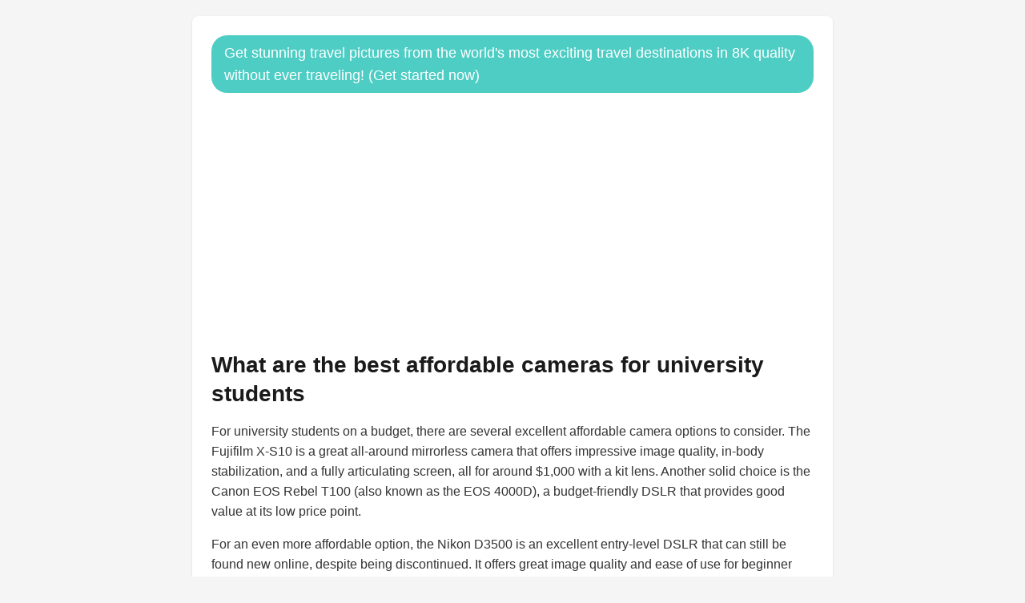

--- FILE ---
content_type: text/html; charset=UTF-8
request_url: https://itraveledthere.io/knowledge/what_are_the_best_affordable_cameras_for_university_students.php
body_size: 6844
content:
<!DOCTYPE html>
<html lang="en">
<head>
    <meta charset="UTF-8">

    
    <meta name="viewport" content="width=device-width, initial-scale=1.0, maximum-scale=5.0">

    <link rel="apple-touch-icon" sizes="180x180" href="https://itraveledthere.io/static-assets/apple-touch-icon.png">
    <link rel="icon" type="image/png" sizes="32x32" href="https://itraveledthere.io/static-assets/favicon-32x32.png">
    <link rel="icon" type="image/png" sizes="16x16" href="https://itraveledthere.io/static-assets/favicon-16x16.png">
    <link rel="icon" href="https://itraveledthere.io/static-assets/favicon.ico">
    <link rel="manifest" href="https://itraveledthere.io/static-assets/site.webmanifest">
    <link rel="mask-icon" href="https://itraveledthere.io/static-assets/safari-pinned-tab.svg" color="#5bbad5">
    <link rel="alternate" type="application/rss+xml" title="RSS Feed" href="https://itraveledthere.io/rss.xml" />
    <meta name="description" content="Get hundreds of travel pictures showing you in 8K quality in the world&apos;s most exciting places. This is a perfect gift for any occasion, whether it's an anniversary or a birthday. You can print them in large sizes or display them in HD quality. Get access to enterprise level AI trained at billions of images at rock-bottom prices.">
    <meta property="og:image" content="https://itraveledthere.io/static-assets/66b3ccb1b5e53.jpg">
    <meta property="og:title" content="itraveledthere.io">
    <meta property="og:description" content="Get hundreds of travel pictures showing you in 8K quality in the world&apos;s most exciting places. This is a perfect gift for any occasion, whether it's an anniversary or a birthday. You can print them in large sizes or display them in HD quality. Get access to enterprise level AI trained at billions of images at rock-bottom prices.">
    <meta property="og:image:width" content="300">
    <meta property="og:image:height" content="300">
    <meta name="twitter:card" content="summary_large_image">
    <meta name="twitter:title" content="itraveledthere.io">
    <meta name="twitter:description" content="Get hundreds of travel pictures showing you in 8K quality in the world&apos;s most exciting places. This is a perfect gift for any occasion, whether it's an anniversary or a birthday. You can print them in large sizes or display them in HD quality. Get access to enterprise level AI trained at billions of images at rock-bottom prices.">
    <meta name="twitter:image" content="https://itraveledthere.io/static-assets/66b3ccb1b5e53.jpg">

    <script async src="https://pagead2.googlesyndication.com/pagead/js/adsbygoogle.js?client=ca-pub-8878739898846827" crossorigin="anonymous"></script>
    
    <meta property="og:image:type" content="image/webp" />
    <meta name="twitter:image:format" content="webp" />
    

        <style>
        * {
            margin: 0;
            padding: 0;
            box-sizing: border-box;
        }
        
        body {
            font-family: -apple-system, BlinkMacSystemFont, 'Segoe UI', Roboto, Oxygen, Ubuntu, Cantarell, sans-serif;
            line-height: 1.6;
            color: #333;
            background-color: #f5f5f5;
            padding: 20px;
            -webkit-text-size-adjust: 100%;
        }
        
        .container {
            max-width: 800px;
            margin: 0 auto;
            width: 100%;
        }
        
        .card {
            background: white;
            padding: 24px;
            border-radius: 8px;
            box-shadow: 0 1px 3px rgba(0,0,0,0.1);
            margin-bottom: 24px;
            word-wrap: break-word;
            overflow-wrap: break-word;
        }
        
        .logo {
            max-width: 200px;
            height: auto;
            margin-bottom: 20px;
            display: block;
        }
        
        h1 {
            font-size: 28px;
            font-weight: 600;
            margin-bottom: 16px;
            color: #1a1a1a;
            line-height: 1.3;
        }
        
        h2 {
            font-size: 24px;
            font-weight: 600;
            margin-bottom: 16px;
            color: #1a1a1a;
            line-height: 1.3;
        }
        
        h3 {
            font-size: 20px;
            font-weight: 600;
            margin-bottom: 16px;
            color: #1a1a1a;
            line-height: 1.3;
        }
        
        p {
            word-break: break-word;
        }
        
        .social-share {
            display: flex;
            gap: 12px;
            margin-top: 20px;
            padding-top: 20px;
            border-top: 1px solid #e5e5e5;
            flex-wrap: wrap;
        }
        
        .social-btn {
            width: 40px;
            height: 40px;
            border-radius: 50%;
            display: flex;
            align-items: center;
            justify-content: center;
            text-decoration: none;
            transition: opacity 0.2s;
            flex-shrink: 0;
        }
        
        .social-btn:hover {
            opacity: 0.8;
        }
        
        .twitter-btn {
            background-color: #1da1f2;
            color: white;
        }
        
        .facebook-btn {
            background-color: #4267b2;
            color: white;
        }
        
        .related-links {
            background: white;
            padding: 24px;
            border-radius: 8px;
            box-shadow: 0 1px 3px rgba(0,0,0,0.1);
            margin-top: 24px;
        }
        
        .related-links ul {
            list-style: none;
            padding: 0;
            margin: 0;
        }
        
        .related-links li {
            margin-bottom: 12px;
        }
        
        .related-links a {
            background-color: #4ECDC4;
            color: white;
            text-decoration: none;
            border-radius: 20px;
            padding: 8px 16px;
            display: inline-block;
            transition: opacity 0.2s;
            word-break: break-word;
        }
        
        .related-links a:hover {
            opacity: 0.9;
        }
        
        footer {
            background-color: #f8f9fa;
            padding: 40px 20px;
            margin-top: 40px;
            border-top: 1px solid #e9ecef;
            font-size: 14px;
            line-height: 1.6;
        }
        
        footer .footer-content {
            max-width: 800px;
            margin: 0 auto;
        }
        
        footer .footer-sources {
            display: flex;
            flex-wrap: wrap;
            gap: 12px;
            margin-bottom: 24px;
        }
        
        footer .footer-sources span {
            background-color: #6c757d;
            color: white;
            padding: 6px 12px;
            border-radius: 16px;
            font-size: 12px;
            text-decoration: none;
        }
        
        footer ul {
            list-style: none;
            padding: 0;
            margin: 16px 0;
        }
        
        footer ul li {
            margin-bottom: 8px;
        }
        
        footer a {
            color: #FF6B6B;
            text-decoration: none;
            transition: opacity 0.2s;
            word-break: break-word;
        }
        
        footer a:hover {
            opacity: 0.8;
            text-decoration: underline;
        }
        
        footer p {
            margin: 12px 0;
            color: #6c757d;
        }
        
        footer .footer-sections {
            margin-bottom: 24px;
        }
        
        footer .footer-section {
            margin-bottom: 20px;
        }
        
        footer .footer-section h4 {
            font-size: 16px;
            font-weight: 600;
            margin-bottom: 12px;
            color: #333;
        }
        
        footer .footer-contact {
            margin: 20px 0;
            font-weight: 500;
        }
        
        footer .footer-location {
            margin: 16px 0;
            display: flex;
            align-items: center;
            gap: 6px;
            flex-wrap: wrap;
        }
        
        footer .footer-company {
            margin-top: 20px;
            padding-top: 20px;
            border-top: 1px solid #e9ecef;
        }
        
        @media (max-width: 768px) {
            body {
                padding: 10px;
            }
            
            .card {
                padding: 16px;
                margin-bottom: 16px;
            }
            
            h1 {
                font-size: 20px;
            }
            
            h2 {
                font-size: 18px;
            }
            
            h3 {
                font-size: 16px;
            }
            
            p {
                font-size: 15px;
            }
            
            .social-share {
                justify-content: center;
            }
            
            .related-links a {
                font-size: 13px;
                padding: 6px 12px;
            }
            
            .logo {
                max-width: 150px;
            }
            
            footer {
                padding: 20px 10px;
            }
            
            footer .footer-sources {
                justify-content: center;
            }
            
            footer .footer-sources span {
                font-size: 11px;
                padding: 4px 8px;
            }
        }
        
        @media (max-width: 480px) {
            h1 {
                font-size: 18px;
            }
            
            .card {
                padding: 12px;
            }
            
            .social-btn {
                width: 36px;
                height: 36px;
            }
            
            .social-btn svg {
                width: 16px;
                height: 16px;
            }
        }
    </style>
</head>
<body>
    <div class="container">
       
        
        <div class="card">
            <a href="https://itraveledthere.io/" style="background-color: #4ECDC4; color: white; font-size: 18px; text-decoration: none; border-radius: 20px; padding: 8px 16px; display: inline-block; margin-bottom: 16px;">Get stunning travel pictures from the world&apos;s most exciting travel destinations in 8K quality without ever traveling!  (Get started now)</a>            
            <h1>What are the best affordable cameras for university students</h1>
            
            <div>
                <p style="text-align: left; margin-bottom: 16px; line-height: 1.6;">For university students on a budget, there are several excellent affordable camera options to consider. The Fujifilm X-S10 is a great all-around mirrorless camera that offers impressive image quality, in-body stabilization, and a fully articulating screen, all for around $1,000 with a kit lens. Another solid choice is the Canon EOS Rebel T100 (also known as the EOS 4000D), a budget-friendly DSLR that provides good value at its low price point. </p>
<p style="text-align: left; margin-bottom: 16px; line-height: 1.6;">
</p>
<p style="text-align: left; margin-bottom: 16px; line-height: 1.6;">
For an even more affordable option, the Nikon D3500 is an excellent entry-level DSLR that can still be found new online, despite being discontinued. It offers great image quality and ease of use for beginner photographers. Mirrorless cameras like the Sony A6100 and Canon EOS M50 are also worth considering, as they provide the benefits of mirrorless technology in a relatively inexpensive package. Ultimately, the best camera for a university student will depend on their specific needs and budget, but these options provide a great balance of quality, features, and affordability.</p>            </div>
            
                        <div style="margin-top: 24px;">
                <a href="https://itraveledthere.io/" style="background-color: #4ECDC4; color: white; font-size: 18px; text-decoration: none; border-radius: 20px; padding: 8px 16px; display: inline-block; margin-bottom: 16px;">Get stunning travel pictures from the world&apos;s most exciting travel destinations in 8K quality without ever traveling!  (Get started now)</a>            </div>
                        
            <div class="social-share">
                <a href="#" onclick="shareToTwitter(); return false;" class="social-btn twitter-btn" aria-label="Share on Twitter">
                    <svg width="20" height="20" viewBox="0 0 24 24" fill="currentColor">
                        <path d="M23.953 4.57a10 10 0 01-2.825.775 4.958 4.958 0 002.163-2.723c-.951.555-2.005.959-3.127 1.184a4.92 4.92 0 00-8.384 4.482C7.69 8.095 4.067 6.13 1.64 3.162a4.822 4.822 0 00-.666 2.475c0 1.71.87 3.213 2.188 4.096a4.904 4.904 0 01-2.228-.616v.06a4.923 4.923 0 003.946 4.827 4.996 4.996 0 01-2.212.085 4.936 4.936 0 004.604 3.417 9.867 9.867 0 01-6.102 2.105c-.39 0-.779-.023-1.17-.067a13.995 13.995 0 007.557 2.209c9.053 0 13.998-7.496 13.998-13.985 0-.21 0-.42-.015-.63A9.935 9.935 0 0024 4.59z"/>
                    </svg>
                </a>
                <a href="#" onclick="shareToFacebook(); return false;" class="social-btn facebook-btn" aria-label="Share on Facebook">
                    <svg width="20" height="20" viewBox="0 0 24 24" fill="currentColor">
                        <path d="M24 12.073c0-6.627-5.373-12-12-12s-12 5.373-12 12c0 5.99 4.388 10.954 10.125 11.854v-8.385H7.078v-3.47h3.047V9.43c0-3.007 1.792-4.669 4.533-4.669 1.312 0 2.686.235 2.686.235v2.953H15.83c-1.491 0-1.956.925-1.956 1.874v2.25h3.328l-.532 3.47h-2.796v8.385C19.612 23.027 24 18.062 24 12.073z"/>
                    </svg>
                </a>
            </div>
        </div>
        
        <div class="related-links">
            <h3>🔗 Related</h3>
            <ul>
                                                        <li>
                        <a href="https://itraveledthere.io/knowledge/whats_the_best_camera_to_buy_for_capturing_high-quality_photos_during_travel_adventures.php">
                            What&#039;s the best camera to buy for capturing high-quality photos during travel adventures                        </a>
                    </li>
                                        <li>
                        <a href="https://itraveledthere.io/knowledge/what_are_some_travel-friendly_cameras_that_can_capture_high-quality_images.php">
                            What are some travel-friendly cameras that can capture high-quality images                        </a>
                    </li>
                                        <li>
                        <a href="https://itraveledthere.io/knowledge/what_is_the_best_camera_model_for_a_beginner_photographer_that_balances_quality_and_affordability.php">
                            What is the best camera model for a beginner photographer that balances quality and affordability                        </a>
                    </li>
                                                </ul>
        </div>
        
        <div style="background: white; padding: 24px; border-radius: 8px; box-shadow: 0 1px 3px rgba(0,0,0,0.1); margin-top: 24px;">
    <h3 style="font-size: 20px; font-weight: 600; margin-bottom: 16px;">📚 Sources</h3>
    <ul style="list-style: none; padding: 0; margin: 0;"><li style="margin-bottom: 8px;"><a rel="nofollow" href="https://www.digitalcameraworld.com/buying-guides/best-student-camera-top-gear-for-school-and-college-photography-courses" style="background-color: #4ECDC4; color: white; text-decoration: none; border-radius: 20px; padding: 8px 16px; display: inline-block;">digitalcameraworld.com</a></li><li style="margin-bottom: 8px;"><a rel="nofollow" href="https://www.techradar.com/news/best-cheap-camera" style="background-color: #4ECDC4; color: white; text-decoration: none; border-radius: 20px; padding: 8px 16px; display: inline-block;">techradar.com</a></li><li style="margin-bottom: 8px;"><a rel="nofollow" href="https://www.dpreview.com/reviews/buying-guide-best-cameras-for-students" style="background-color: #4ECDC4; color: white; text-decoration: none; border-radius: 20px; padding: 8px 16px; display: inline-block;">dpreview.com</a></li><li style="margin-bottom: 8px;"><a rel="nofollow" href="https://www.rtings.com/camera/reviews/best/by-price/cheap" style="background-color: #4ECDC4; color: white; text-decoration: none; border-radius: 20px; padding: 8px 16px; display: inline-block;">rtings.com</a></li></ul></div>    </div>
    
    <script>
        function shareToTwitter() {
            var url = window.location.href;
            var text = "Check this out!";
            var twitterShareUrl = "https://twitter.com/intent/tweet?url=" + encodeURIComponent(url) + "&text=" + encodeURIComponent(text);
            window.open(twitterShareUrl, "twitter-share-dialog", "width=800,height=600");
            return false;
        }
        
        function shareToFacebook() {
            var url = window.location.href;
            var facebookShareUrl = "https://www.facebook.com/sharer/sharer.php?u=" + encodeURIComponent(url);
            window.open(facebookShareUrl, "facebook-share-dialog", "width=626,height=436");
            return false;
        }
    </script>
<script defer src="https://static.cloudflareinsights.com/beacon.min.js/vcd15cbe7772f49c399c6a5babf22c1241717689176015" integrity="sha512-ZpsOmlRQV6y907TI0dKBHq9Md29nnaEIPlkf84rnaERnq6zvWvPUqr2ft8M1aS28oN72PdrCzSjY4U6VaAw1EQ==" data-cf-beacon='{"version":"2024.11.0","token":"d976df87eda44ee6a39e0fdb28f026f6","r":1,"server_timing":{"name":{"cfCacheStatus":true,"cfEdge":true,"cfExtPri":true,"cfL4":true,"cfOrigin":true,"cfSpeedBrain":true},"location_startswith":null}}' crossorigin="anonymous"></script>
</body>
    
  
    



    <footer>
        <div class="container pb-1 pb-lg-4">

        <div class="border-top my-4"></div>

        <div class="row mb-4">
            <div class="col-sm mb-3 mb-sm-0 text-center">

            <ul class="list-inline list-separator mb-0">
                <li class="list-inline-item" style="color: #FF6B6B;">
                <a class="text-body" href="https://mightymediallc.com/privacy.html" style="color: #FF6B6B !Important;">Privacy Policy</a>
                </li>
                <li class="list-inline-item" style="color: #FF6B6B;">
                <a class="text-body" href="https://mightymediallc.com/terms.html" style="color: #FF6B6B !Important;">Terms and Conditions</a>
                </li>
                <li class="list-inline-item">
    <a class="text-body" style="color: #FF6B6B !Important;" href="https://itraveledthere.io/faq.php">FAQ</a>
    </li>
            </ul>
            <br/>
        <div class="w-md-85 text-lg-center mx-lg-auto">
            <p class="text-muted small"><i class="bi bi-lightbulb"></i> By using this service you agree to our Terms and Conditions and Privacy Policy.</p>
          
        </div>
            
           Recently featured on There&#39;s an AI for that, Prompts Daily and GrabOn.<br/><br/>
    
            <p class="text-muted small">Recent Blog Posts<br/> <a style="color: #FF6B6B;" href="https://itraveledthere.io/blog/why-you-need-to-visit-slovenia-now-before-everyone-else-does.php">Why You Need to Visit Slovenia Now Before Everyone Else Does</a> | <a style="color: #FF6B6B;" href="https://itraveledthere.io/blog/how-to-discover-the-most-incredible-hidden-gems-in-every-city-you-visit.php">How to discover the most incredible hidden gems in every city you visit</a> | <a style="color: #FF6B6B;" href="https://itraveledthere.io/blog/turn-farm-scraps-into-fuel-your-simple-guide-to-a-backyard-biodiesel-plant.php">Turn Farm Scraps into Fuel Your Simple Guide to a Backyard Biodiesel Plant</a> | <a style="color: #FF6B6B;" href="https://itraveledthere.io/blog/beyond-texas-how-barbecue-culture-defines-destinations-worldwide.php">Beyond Texas How Barbecue Culture Defines Destinations Worldwide</a></p>
    
            <br/><p class="text-muted small">Recently Added to Our Knowledge Base<br/> <a style="color: #FF6B6B;" href="https://itraveledthere.io/knowledge/how_can_i_enhance_my_dating_profile_using_stunning_ai-generated_travel_selfies_from_vancouver.php">How can I enhance my dating profile using stunning...</a> | <a style="color: #FF6B6B;" href="https://itraveledthere.io/knowledge/what_are_the_best_tips_for_capturing_authentic_travel_moments_while_interacting_with_locals.php">What are the best tips for capturing authentic travel...</a> | <a style="color: #FF6B6B;" href="https://itraveledthere.io/knowledge/what_are_the_highest_peaks_in_each_province_for_capturing_stunning_travel_selfies.php">What are the highest peaks in each province for capturing...</a> | <a style="color: #FF6B6B;" href="https://itraveledthere.io/knowledge/what_should_i_do_if_i_feel_overwhelmed_as_soon_as_i_step_outside_today.php">What should I do if I feel overwhelmed as soon as I step...</a></p>
    
    
            </div>
        
        </div>

        <div class="w-md-85 text-lg-center mx-lg-auto">
    <div class="text-muted small"><i class="bi bi-lightbulb"></i> Questions, problems, ideas? Email us at <a href="/cdn-cgi/l/email-protection" class="__cf_email__" data-cfemail="a0d3d5d0d0cfd2d4e0c9d4d2c1d6c5ccc5c4d4c8c5d2c58ec9cf">[email&#160;protected]</a>.</div><br/>
    <div class="text-muted small">Made with ❤️ in Albuquerque, NM, United States.</div><br/>
    <div class="text-muted small">itraveledthere.io is a project by <a href="https://bluusun.com">Mighty Media LLC</a>.</div><br/>

    <div class="text-muted small">&copy; itraveledthere.io 2026. All rights reserved. Mighty Media LLC, 500 Marquette Ave NW
Albuquerque, NM 87102, United States of America</div><br/>
    <div class="text-muted small" >When you visit or interact with our sites, services or tools, we or our authorised service providers may use cookies for storing information to help provide you with a better, faster and safer experience and for marketing purposes.</div><br/>
        
    <p class="text-muted small">Mighty Media LLC<br/><a href="https://designedbyai.io" style="color: #FF6B6B;">AI Architectural Designer</a> | <a href="https://itraveledthere.io" style="color: #FF6B6B;">AI Travel Portraits</a> | <a href="https://colossis.io" style="color: #FF6B6B;">AI Virtual Staging</a> | <a href="https://clonemyvoice.io" style="color: #FF6B6B;">AI Voice Actor</a> | <a href="https://kahma.io" style="color: #FF6B6B;">AI Portraits Photographer</a> | <a href="https://lionvaplus.com" style="color: #FF6B6B;">AI Product Photographer</a> | <a href="https://transcribethis.io" style="color: #FF6B6B;">AI Transcriptionist</a> | <a href="https://colorizethis.io" style="color: #FF6B6B;">AI Colorization Specialist</a> | <a href="https://dopepics.io" style="color: #FF6B6B;">AI Image Editor/ Upscaler</a> | <a href="https://aitranslations.io" style="color: #FF6B6B;">AI Translator</a> | <a href="https://legalpdf.io" style="color: #FF6B6B;">AI Lawyer</a> | <a href="https://fashionbyai.io" style="color: #FF6B6B;">AI Fashion Designer/ Try On</a> | <a href="https://tunedbyai.io" style="color: #FF6B6B;">AI Automotive Designer</a> | <a href="https://specswriter.com" style="color: #FF6B6B;">AI Technical Writer</a> | <a href="https://ai-videoupscale.com" style="color: #FF6B6B;">AI Video Upscaling Specialist</a> | <a href="https://enterprise-ai.io" style="color: #FF6B6B;">AI Full-Stack Developer</a> | <a href="https://psychprofile.io" style="color: #FF6B6B;">AI Psychologist</a> | <a href="https://legalrightsguru.io" style="color: #FF6B6B;">AI Consumer Rights Advocate</a> | <a href="https://ebooksbyai.com" style="color: #FF6B6B;">AI eBook Ghost Author</a> | <a href="https://fixmyrideai.com" style="color: #FF6B6B;">AI Auto Repair Estimator</a> | <a href="https://grantcraftai.com" style="color: #FF6B6B;">AI Grant Writer</a> | <a href="https://smarttripai.com" style="color: #FF6B6B;">AI Travel Planner/ Travel Agent</a> | <a href="https://financialauditexpert.com" style="color: #FF6B6B;">AI Financial Auditor</a> | <a href="https://aifitnessadvisor.com" style="color: #FF6B6B;">AI Fitness Coach</a> | <a href="https://aimentalhealthadvisor.com" style="color: #FF6B6B;">AI Mental Health Counselor</a> | <a href="https://aitutorialmaker.com" style="color: #FF6B6B;">AI Tutorial Creator</a> | <a href="https://aistructuralreview.com" style="color: #FF6B6B;">AI Structural Engineer</a> | <a href="https://secondopinionfromai.com" style="color: #FF6B6B;">AI Physician/ AI Doctor</a> | <a href="https://academicreviewpro.com" style="color: #FF6B6B;">AI Academic Paper Reviewer</a> | <a href="https://gardenplanbyai.com" style="color: #FF6B6B;">AI Garden Designer</a> | <a href="https://urbanplanadvisor.com" style="color: #FF6B6B;">AI Urban Planner</a> | <a href="https://patentreviewpro.com" style="color: #FF6B6B;">AI Patent Examiner</a> | <a href="https://insuranceanalysispro.com" style="color: #FF6B6B;">AI Insurance Analyst</a> | <a href="https://aicryptoregs.com" style="color: #FF6B6B;">AI Crypto Compliance Officer</a> | <a href="https://aitrademarkreview.com" style="color: #FF6B6B;">AI Trademark Examiner</a> | <a href="https://aiflightrefunds.com" style="color: #FF6B6B;">AI Flight Refund Specialist</a> | <a href="https://aicybercheck.com" style="color: #FF6B6B;">AI Cybersecurity Compliance</a> | <a href="https://aidrugsearch.com" style="color: #FF6B6B;">AI Drug Discovery</a> | <a href="https://aigotvisa.com" style="color: #FF6B6B;">AI Visa Specialist</a> | <a href="https://ailaborbrain.com" style="color: #FF6B6B;">AI HR Manager</a> | <a href="https://archparse.com" style="color: #FF6B6B;">AI Architectural Code Converter</a> | <a href="https://findmydesignai.com" style="color: #FF6B6B;">AI Design Engineer</a> | <a href="https://realtigence.com" style="color: #FF6B6B;">AI Real Estate Advisor</a> | <a href="https://skymineral.com" style="color: #FF6B6B;">AI Rare Earth Mineral Exploration</a> | <a href="https://www.mightytravels.com" style="color: #FF6B6B;">AI Flight Deals</a> | <a href="https://www.judgmentcallpodcast.com" style="color: #FF6B6B;">The JudgmentCall Podcast</a></p><p class="text-muted small">Coming Soon!<br/> <a href="https://cashcache.co" style="color: #FF6B6B;">AI Financial Advisor</a> | <a href="https://bankio.io" style="color: #FF6B6B;">AI Financial Rewards Planner</a> | <a href="https://in-surely.com" style="color: #FF6B6B;"> AI Insurance Broker</a> | <a href="https://lawr.io" style="color: #FF6B6B;">AI Legal Services Broker</a> | <a href="https://cryptgo.co" style="color: #FF6B6B;">AI Cryptocurrency Analyst</a> | <a href="https://healtho.io" style="color: #FF6B6B;">AI Healthcare Benefits Consultant</a> | <a href="https://zdnetinside.com" style="color: #FF6B6B;">AI Software Systems Consultant</a> | <a href="https://agustin-otegui.com" style="color: #FF6B6B;">AI Architectural Consultant</a> | <a href="https://getmtp.com" style="color: #FF6B6B;">AI Travel Agent</a> | <a href="https://mightyfares.com" style="color: #FF6B6B;">AI Airfare Specialist</a> | <a href="https://mm-ais.com" style="color: #FF6B6B;">AI Sales Development Representative</a> | <a href="https://sarahcheapflights.com" style="color: #FF6B6B;">AI Travel Booking Agent</a> | <a href="https://storywriter.pro" style="color: #FF6B6B;">AI Publishing Consultant</a> | <a href="https://trymtp.com" style="color: #FF6B6B;">AI Travel Booking Specialist</a> | <a href="https://mightyrates.com" style="color: #FF6B6B;">AI Hospitality Booking Advisor</a></p>
        </div>

        </div>
    </footer>
    <script data-cfasync="false" src="/cdn-cgi/scripts/5c5dd728/cloudflare-static/email-decode.min.js"></script></html>

--- FILE ---
content_type: text/html; charset=utf-8
request_url: https://www.google.com/recaptcha/api2/aframe
body_size: 264
content:
<!DOCTYPE HTML><html><head><meta http-equiv="content-type" content="text/html; charset=UTF-8"></head><body><script nonce="Nvuku3_cEpk-doSE14rsNg">/** Anti-fraud and anti-abuse applications only. See google.com/recaptcha */ try{var clients={'sodar':'https://pagead2.googlesyndication.com/pagead/sodar?'};window.addEventListener("message",function(a){try{if(a.source===window.parent){var b=JSON.parse(a.data);var c=clients[b['id']];if(c){var d=document.createElement('img');d.src=c+b['params']+'&rc='+(localStorage.getItem("rc::a")?sessionStorage.getItem("rc::b"):"");window.document.body.appendChild(d);sessionStorage.setItem("rc::e",parseInt(sessionStorage.getItem("rc::e")||0)+1);localStorage.setItem("rc::h",'1769039217812');}}}catch(b){}});window.parent.postMessage("_grecaptcha_ready", "*");}catch(b){}</script></body></html>